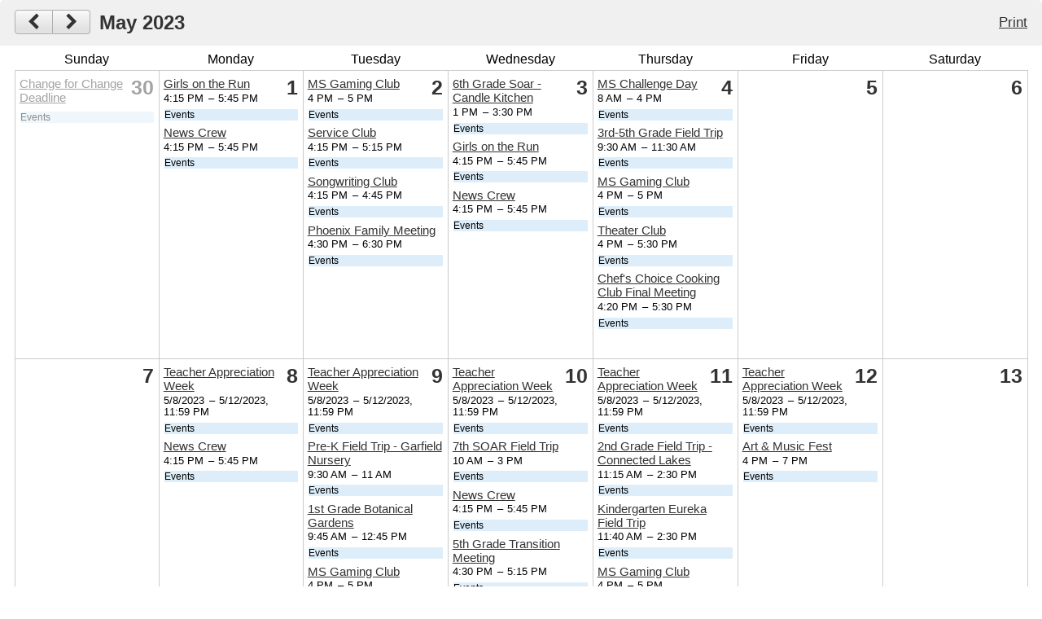

--- FILE ---
content_type: text/html;charset=UTF-8
request_url: https://www.independenceacademygj.com/apps/events/2023/5/calendar/?id=0
body_size: 2583
content:
<!DOCTYPE html>
    <html lang="en">
        <head>
            <meta charset="UTF-8">
            <meta name="robots" content="noindex">
            <title>Events</title>
            <link rel="stylesheet" href="/apps/shared/main-pack.css" type="text/css">
            <link rel="stylesheet" href="/apps/js/events/events-pack.css" type="text/css">

            <!-- jQuery -->



<!-- ISUIBETA:  -->

<script type="text/javascript" charset="utf-8" src="/apps/js/jquery/3.7.1/jquery-pack-1762958094893.js"></script>
<script type="text/javascript" charset="utf-8">
					var jq37 = jQuery.noConflict();
				</script>


            <script type="text/javascript" src="/apps/js/jquery/jquery_fastclick-pack.js" charset="UTF-8"></script>
            <script type="text/javascript" src="/apps/js/jquery/jquery_color-pack.js" charset="UTF-8"></script>
            <script type="text/javascript" src="/apps/js/events/events-pack.js" charset="UTF-8"></script>
            <!--[if lt IE 9]>
                <script src="/apps/js/common/html5shiv-printshiv-pack.js"></script>
            <![endif]-->
            <link rel="alternate" type="application/rss+xml" title="Independence Academy Charter School: Events" href="/apps/events/rss/?id=0">
            <script type="text/javascript">
                var schoolWindow;

                function openLink(URL) {
                    var host = document.location.host;
                    host = host.replace(/./g, "");
                    schoolWindow = open(URL, host + "Main");
                    schoolWindow.focus();
                }
            </script>

        </head>
        <body id="view_calendar_wrapper" class="style-overwrite">



            <header id="calendar_head" class="cf">
                <nav>
                    <a class="prev-month direction-button direction-left" href="/apps/events/2023/4/calendar/?id=0">
                        <svg fill="currentColor" width="24" height="24" xmlns="http://www.w3.org/2000/svg" aria-labelledby="previous-icon">
                            <title id="previous-icon">Previous month</title>
                            <use xmlns:xlink="http://www.w3.org/1999/xlink" xlink:href="/apps/webapps/next/global/blazer/icons/icons.svg#chevron-left"></use>
                        </svg>
                    </a>
                    <a class="next-month direction-button direction-right direction-button-no-left-border" href="/apps/events/2023/6/calendar/?id=0">
                        <svg fill="currentColor" width="24" height="24" xmlns="http://www.w3.org/2000/svg" aria-labelledby="next-icon">
                            <title id="next-icon">Next month</title>
                            <use xmlns:xlink="http://www.w3.org/1999/xlink" xlink:href="/apps/webapps/next/global/blazer/icons/icons.svg#chevron-right"></use>
                        </svg>
                    </a>
                </nav>

                <h1 class="date-heading" id="list_title_partial">
                    May 2023
                </h1>

                <ul id="calendar_top_options">
                    <li class="last"><a id="print_calendar" href="/apps/events/2023/5/calendar/print/?id=0" target="_blank">Print</a></li>
                </ul>
            </header>

<div id="events_list_partial">
	<div id="view_calendar_grid">
		<table>
			<thead>
				<tr style="height: 20px;">
											<th class="day-name">Sunday</th>
						<th class="day-name">Monday</th>
						<th class="day-name">Tuesday</th>
						<th class="day-name">Wednesday</th>
						<th class="day-name">Thursday</th>
						<th class="day-name">Friday</th>
						<th class="day-name">Saturday</th>
				</tr>
			</thead>
			<tbody>
						<tr class="week">
					<td class="cf day extra">
						<div class="day-inner">
							<div class="day-of-month-box">
								<span class="day-of-month">30</span>
								
							</div>
								<div class="events">
									<div class="event">
											<a class="event-title" href="javascript:openLink('/apps/events/2023/4/30/11797805/?id=0');">Change for Change Deadline</a>
										<span class="event-data">
															<div class="event-tag event-color-1 checked">
																<span class="">Events</span>
															</div>

										</span>
									</li>
								</ul>
						</div>
					</td>
					<td class="cf day weekday">
						<div class="day-inner">
							<div class="day-of-month-box">
								<span class="day-of-month">1</span>
								
							</div>
								<div class="events">
									<div class="event">
											<a class="event-title" href="javascript:openLink('/apps/events/2023/5/1/11559885/?id=0');">Girls on the Run</a>
										<span class="event-data">
												4:15&nbsp;PM
												<span class="ndash-range"> &ndash; </span>
													5:45&nbsp;PM
															<div class="event-tag event-color-1 checked">
																<span class="">Events</span>
															</div>

										</span>
									</li>
									<div class="event">
											<a class="event-title" href="javascript:openLink('/apps/events/2023/5/1/11393641/?id=0');">News Crew</a>
										<span class="event-data">
												4:15&nbsp;PM
												<span class="ndash-range"> &ndash; </span>
													5:45&nbsp;PM
															<div class="event-tag event-color-1 checked">
																<span class="">Events</span>
															</div>

										</span>
									</li>
								</ul>
						</div>
					</td>
					<td class="cf day weekday">
						<div class="day-inner">
							<div class="day-of-month-box">
								<span class="day-of-month">2</span>
								
							</div>
								<div class="events">
									<div class="event">
											<a class="event-title" href="javascript:openLink('/apps/events/2023/5/2/11483348/?id=0');">MS Gaming Club</a>
										<span class="event-data">
												4&nbsp;PM
												<span class="ndash-range"> &ndash; </span>
													5&nbsp;PM
															<div class="event-tag event-color-1 checked">
																<span class="">Events</span>
															</div>

										</span>
									</li>
									<div class="event">
											<a class="event-title" href="javascript:openLink('/apps/events/2023/5/2/11483055/?id=0');">Service Club</a>
										<span class="event-data">
												4:15&nbsp;PM
												<span class="ndash-range"> &ndash; </span>
													5:15&nbsp;PM
															<div class="event-tag event-color-1 checked">
																<span class="">Events</span>
															</div>

										</span>
									</li>
									<div class="event">
											<a class="event-title" href="javascript:openLink('/apps/events/2023/5/2/11528328/?id=0');">Songwriting Club</a>
										<span class="event-data">
												4:15&nbsp;PM
												<span class="ndash-range"> &ndash; </span>
													4:45&nbsp;PM
															<div class="event-tag event-color-1 checked">
																<span class="">Events</span>
															</div>

										</span>
									</li>
									<div class="event">
											<a class="event-title" href="javascript:openLink('/apps/events/2023/5/2/11803141/?id=0');">Phoenix Family Meeting</a>
										<span class="event-data">
												4:30&nbsp;PM
												<span class="ndash-range"> &ndash; </span>
													6:30&nbsp;PM
															<div class="event-tag event-color-1 checked">
																<span class="">Events</span>
															</div>

										</span>
									</li>
								</ul>
						</div>
					</td>
					<td class="cf day weekday">
						<div class="day-inner">
							<div class="day-of-month-box">
								<span class="day-of-month">3</span>
								
							</div>
								<div class="events">
									<div class="event">
											<a class="event-title" href="javascript:openLink('/apps/events/2023/5/3/11830495/?id=0');">6th Grade Soar - Candle Kitchen</a>
										<span class="event-data">
												1&nbsp;PM
												<span class="ndash-range"> &ndash; </span>
													3:30&nbsp;PM
															<div class="event-tag event-color-1 checked">
																<span class="">Events</span>
															</div>

										</span>
									</li>
									<div class="event">
											<a class="event-title" href="javascript:openLink('/apps/events/2023/5/3/11559885/?id=0');">Girls on the Run</a>
										<span class="event-data">
												4:15&nbsp;PM
												<span class="ndash-range"> &ndash; </span>
													5:45&nbsp;PM
															<div class="event-tag event-color-1 checked">
																<span class="">Events</span>
															</div>

										</span>
									</li>
									<div class="event">
											<a class="event-title" href="javascript:openLink('/apps/events/2023/5/3/11393641/?id=0');">News Crew</a>
										<span class="event-data">
												4:15&nbsp;PM
												<span class="ndash-range"> &ndash; </span>
													5:45&nbsp;PM
															<div class="event-tag event-color-1 checked">
																<span class="">Events</span>
															</div>

										</span>
									</li>
								</ul>
						</div>
					</td>
					<td class="cf day weekday">
						<div class="day-inner">
							<div class="day-of-month-box">
								<span class="day-of-month">4</span>
								
							</div>
								<div class="events">
									<div class="event">
											<a class="event-title" href="javascript:openLink('/apps/events/2023/5/4/11889348/?id=0');">MS Challenge Day</a>
										<span class="event-data">
												8&nbsp;AM
												<span class="ndash-range"> &ndash; </span>
													4&nbsp;PM
															<div class="event-tag event-color-1 checked">
																<span class="">Events</span>
															</div>

										</span>
									</li>
									<div class="event">
											<a class="event-title" href="javascript:openLink('/apps/events/2023/5/4/11552200/?id=0');">3rd-5th Grade Field Trip</a>
										<span class="event-data">
												9:30&nbsp;AM
												<span class="ndash-range"> &ndash; </span>
													11:30&nbsp;AM
															<div class="event-tag event-color-1 checked">
																<span class="">Events</span>
															</div>

										</span>
									</li>
									<div class="event">
											<a class="event-title" href="javascript:openLink('/apps/events/2023/5/4/11483348/?id=0');">MS Gaming Club</a>
										<span class="event-data">
												4&nbsp;PM
												<span class="ndash-range"> &ndash; </span>
													5&nbsp;PM
															<div class="event-tag event-color-1 checked">
																<span class="">Events</span>
															</div>

										</span>
									</li>
									<div class="event">
											<a class="event-title" href="javascript:openLink('/apps/events/2023/5/4/11812040/?id=0');">Theater Club</a>
										<span class="event-data">
												4&nbsp;PM
												<span class="ndash-range"> &ndash; </span>
													5:30&nbsp;PM
															<div class="event-tag event-color-1 checked">
																<span class="">Events</span>
															</div>

										</span>
									</li>
									<div class="event">
											<a class="event-title" href="javascript:openLink('/apps/events/2023/5/4/11894760/?id=0');">Chef's Choice Cooking Club Final Meeting</a>
										<span class="event-data">
												4:20&nbsp;PM
												<span class="ndash-range"> &ndash; </span>
													5:30&nbsp;PM
															<div class="event-tag event-color-1 checked">
																<span class="">Events</span>
															</div>

										</span>
									</li>
								</ul>
						</div>
					</td>
					<td class="cf day weekday">
						<div class="day-inner">
							<div class="day-of-month-box">
								<span class="day-of-month">5</span>
								
							</div>
						</div>
					</td>
					<td class="cf day weekend">
						<div class="day-inner">
							<div class="day-of-month-box">
								<span class="day-of-month">6</span>
								
							</div>
						</div>
					</td>
						</tr>
						<tr class="week">
					<td class="cf day weekend">
						<div class="day-inner">
							<div class="day-of-month-box">
								<span class="day-of-month">7</span>
								
							</div>
						</div>
					</td>
					<td class="cf day weekday">
						<div class="day-inner">
							<div class="day-of-month-box">
								<span class="day-of-month">8</span>
								
							</div>
								<div class="events">
									<div class="event">
											<a class="event-title" href="javascript:openLink('/apps/events/2023/5/8/11308744/?id=0');">Teacher Appreciation Week</a>
										<span class="event-data">
												5/8/2023
												<span class="ndash-range"> &ndash; </span>
													5/12/2023,
													11:59&nbsp;PM
															<div class="event-tag event-color-1 checked">
																<span class="">Events</span>
															</div>

										</span>
									</li>
									<div class="event">
											<a class="event-title" href="javascript:openLink('/apps/events/2023/5/8/11393641/?id=0');">News Crew</a>
										<span class="event-data">
												4:15&nbsp;PM
												<span class="ndash-range"> &ndash; </span>
													5:45&nbsp;PM
															<div class="event-tag event-color-1 checked">
																<span class="">Events</span>
															</div>

										</span>
									</li>
								</ul>
						</div>
					</td>
					<td class="cf day weekday">
						<div class="day-inner">
							<div class="day-of-month-box">
								<span class="day-of-month">9</span>
								
							</div>
								<div class="events">
									<div class="event">
											<a class="event-title" href="javascript:openLink('/apps/events/2023/5/9/11308744/?id=0');">Teacher Appreciation Week</a>
										<span class="event-data">
												5/8/2023
												<span class="ndash-range"> &ndash; </span>
													5/12/2023,
													11:59&nbsp;PM
															<div class="event-tag event-color-1 checked">
																<span class="">Events</span>
															</div>

										</span>
									</li>
									<div class="event">
											<a class="event-title" href="javascript:openLink('/apps/events/2023/5/9/11834604/?id=0');">Pre-K Field Trip - Garfield Nursery</a>
										<span class="event-data">
												9:30&nbsp;AM
												<span class="ndash-range"> &ndash; </span>
													11&nbsp;AM
															<div class="event-tag event-color-1 checked">
																<span class="">Events</span>
															</div>

										</span>
									</li>
									<div class="event">
											<a class="event-title" href="javascript:openLink('/apps/events/2023/5/9/11844654/?id=0');">1st Grade Botanical Gardens</a>
										<span class="event-data">
												9:45&nbsp;AM
												<span class="ndash-range"> &ndash; </span>
													12:45&nbsp;PM
															<div class="event-tag event-color-1 checked">
																<span class="">Events</span>
															</div>

										</span>
									</li>
									<div class="event">
											<a class="event-title" href="javascript:openLink('/apps/events/2023/5/9/11483348/?id=0');">MS Gaming Club</a>
										<span class="event-data">
												4&nbsp;PM
												<span class="ndash-range"> &ndash; </span>
													5&nbsp;PM
															<div class="event-tag event-color-1 checked">
																<span class="">Events</span>
															</div>

										</span>
									</li>
									<div class="event">
											<a class="event-title" href="javascript:openLink('/apps/events/2023/5/9/11483055/?id=0');">Service Club</a>
										<span class="event-data">
												4:15&nbsp;PM
												<span class="ndash-range"> &ndash; </span>
													5:15&nbsp;PM
															<div class="event-tag event-color-1 checked">
																<span class="">Events</span>
															</div>

										</span>
									</li>
									<div class="event">
											<a class="event-title" href="javascript:openLink('/apps/events/2023/5/9/11528328/?id=0');">Songwriting Club</a>
										<span class="event-data">
												4:15&nbsp;PM
												<span class="ndash-range"> &ndash; </span>
													4:45&nbsp;PM
															<div class="event-tag event-color-1 checked">
																<span class="">Events</span>
															</div>

										</span>
									</li>
								</ul>
						</div>
					</td>
					<td class="cf day weekday">
						<div class="day-inner">
							<div class="day-of-month-box">
								<span class="day-of-month">10</span>
								
							</div>
								<div class="events">
									<div class="event">
											<a class="event-title" href="javascript:openLink('/apps/events/2023/5/10/11308744/?id=0');">Teacher Appreciation Week</a>
										<span class="event-data">
												5/8/2023
												<span class="ndash-range"> &ndash; </span>
													5/12/2023,
													11:59&nbsp;PM
															<div class="event-tag event-color-1 checked">
																<span class="">Events</span>
															</div>

										</span>
									</li>
									<div class="event">
											<a class="event-title" href="javascript:openLink('/apps/events/2023/5/10/11938042/?id=0');">7th SOAR Field Trip</a>
										<span class="event-data">
												10&nbsp;AM
												<span class="ndash-range"> &ndash; </span>
													3&nbsp;PM
															<div class="event-tag event-color-1 checked">
																<span class="">Events</span>
															</div>

										</span>
									</li>
									<div class="event">
											<a class="event-title" href="javascript:openLink('/apps/events/2023/5/10/11393641/?id=0');">News Crew</a>
										<span class="event-data">
												4:15&nbsp;PM
												<span class="ndash-range"> &ndash; </span>
													5:45&nbsp;PM
															<div class="event-tag event-color-1 checked">
																<span class="">Events</span>
															</div>

										</span>
									</li>
									<div class="event">
											<a class="event-title" href="javascript:openLink('/apps/events/2023/5/10/11830959/?id=0');">5th Grade Transition Meeting</a>
										<span class="event-data">
												4:30&nbsp;PM
												<span class="ndash-range"> &ndash; </span>
													5:15&nbsp;PM
															<div class="event-tag event-color-1 checked">
																<span class="">Events</span>
															</div>

										</span>
									</li>
								</ul>
						</div>
					</td>
					<td class="cf day weekday">
						<div class="day-inner">
							<div class="day-of-month-box">
								<span class="day-of-month">11</span>
								
							</div>
								<div class="events">
									<div class="event">
											<a class="event-title" href="javascript:openLink('/apps/events/2023/5/11/11308744/?id=0');">Teacher Appreciation Week</a>
										<span class="event-data">
												5/8/2023
												<span class="ndash-range"> &ndash; </span>
													5/12/2023,
													11:59&nbsp;PM
															<div class="event-tag event-color-1 checked">
																<span class="">Events</span>
															</div>

										</span>
									</li>
									<div class="event">
											<a class="event-title" href="javascript:openLink('/apps/events/2023/5/11/11819517/?id=0');">2nd Grade Field Trip - Connected Lakes</a>
										<span class="event-data">
												11:15&nbsp;AM
												<span class="ndash-range"> &ndash; </span>
													2:30&nbsp;PM
															<div class="event-tag event-color-1 checked">
																<span class="">Events</span>
															</div>

										</span>
									</li>
									<div class="event">
											<a class="event-title" href="javascript:openLink('/apps/events/2023/5/11/11751672/?id=0');">Kindergarten Eureka Field Trip</a>
										<span class="event-data">
												11:40&nbsp;AM
												<span class="ndash-range"> &ndash; </span>
													2:30&nbsp;PM
															<div class="event-tag event-color-1 checked">
																<span class="">Events</span>
															</div>

										</span>
									</li>
									<div class="event">
											<a class="event-title" href="javascript:openLink('/apps/events/2023/5/11/11483364/?id=0');">MS Gaming Club</a>
										<span class="event-data">
												4&nbsp;PM
												<span class="ndash-range"> &ndash; </span>
													5&nbsp;PM
															<div class="event-tag event-color-1 checked">
																<span class="">Events</span>
															</div>

										</span>
									</li>
									<div class="event">
											<a class="event-title" href="javascript:openLink('/apps/events/2023/5/11/11812040/?id=0');">Theater Club</a>
										<span class="event-data">
												4&nbsp;PM
												<span class="ndash-range"> &ndash; </span>
													5:30&nbsp;PM
															<div class="event-tag event-color-1 checked">
																<span class="">Events</span>
															</div>

										</span>
									</li>
									<div class="event">
											<a class="event-title" href="javascript:openLink('/apps/events/2023/5/11/11613295/?id=0');">2nd - 5th Grade Concert</a>
										<span class="event-data">
												5&nbsp;PM
												<span class="ndash-range"> &ndash; </span>
													7&nbsp;PM
															<div class="event-tag event-color-1 checked">
																<span class="">Events</span>
															</div>

										</span>
									</li>
								</ul>
						</div>
					</td>
					<td class="cf day weekday">
						<div class="day-inner">
							<div class="day-of-month-box">
								<span class="day-of-month">12</span>
								
							</div>
								<div class="events">
									<div class="event">
											<a class="event-title" href="javascript:openLink('/apps/events/2023/5/12/11308744/?id=0');">Teacher Appreciation Week</a>
										<span class="event-data">
												5/8/2023
												<span class="ndash-range"> &ndash; </span>
													5/12/2023,
													11:59&nbsp;PM
															<div class="event-tag event-color-1 checked">
																<span class="">Events</span>
															</div>

										</span>
									</li>
									<div class="event">
											<a class="event-title" href="javascript:openLink('/apps/events/2023/5/12/11613307/?id=0');">Art &amp; Music Fest</a>
										<span class="event-data">
												4&nbsp;PM
												<span class="ndash-range"> &ndash; </span>
													7&nbsp;PM
															<div class="event-tag event-color-1 checked">
																<span class="">Events</span>
															</div>

										</span>
									</li>
								</ul>
						</div>
					</td>
					<td class="cf day weekend">
						<div class="day-inner">
							<div class="day-of-month-box">
								<span class="day-of-month">13</span>
								
							</div>
						</div>
					</td>
						</tr>
						<tr class="week">
					<td class="cf day weekend">
						<div class="day-inner">
							<div class="day-of-month-box">
								<span class="day-of-month">14</span>
								
							</div>
						</div>
					</td>
					<td class="cf day weekday">
						<div class="day-inner">
							<div class="day-of-month-box">
								<span class="day-of-month">15</span>
								
							</div>
								<div class="events">
									<div class="event">
											<a class="event-title" href="javascript:openLink('/apps/events/2023/5/15/11837587/?id=0');">5th Grade Field Trip - Water Festival</a>
										<span class="event-data">
												9:30&nbsp;AM
												<span class="ndash-range"> &ndash; </span>
													2:30&nbsp;PM
															<div class="event-tag event-color-1 checked">
																<span class="">Events</span>
															</div>

										</span>
									</li>
									<div class="event">
											<a class="event-title" href="javascript:openLink('/apps/events/2023/5/15/11869679/?id=0');">6th Grade Rise - Confluence Park, Delta</a>
										<span class="event-data">
												10&nbsp;AM
												<span class="ndash-range"> &ndash; </span>
													2&nbsp;PM
															<div class="event-tag event-color-1 checked">
																<span class="">Events</span>
															</div>

										</span>
									</li>
									<div class="event">
											<a class="event-title" href="javascript:openLink('/apps/events/2023/5/15/11857142/?id=0');">Beginning Clay Field Trip - Angelos</a>
										<span class="event-data">
												3:10&nbsp;PM
												<span class="ndash-range"> &ndash; </span>
													5:30&nbsp;PM
															<div class="event-tag event-color-1 checked">
																<span class="">Events</span>
															</div>

										</span>
									</li>
									<div class="event">
											<a class="event-title" href="javascript:openLink('/apps/events/2023/5/15/11393641/?id=0');">News Crew</a>
										<span class="event-data">
												4:15&nbsp;PM
												<span class="ndash-range"> &ndash; </span>
													5:45&nbsp;PM
															<div class="event-tag event-color-1 checked">
																<span class="">Events</span>
															</div>

										</span>
									</li>
								</ul>
						</div>
					</td>
					<td class="cf day weekday">
						<div class="day-inner">
							<div class="day-of-month-box">
								<span class="day-of-month">16</span>
								
							</div>
								<div class="events">
									<div class="event">
											<a class="event-title" href="javascript:openLink('/apps/events/2023/5/16/11483055/?id=0');">Service Club</a>
										<span class="event-data">
												4:15&nbsp;PM
												<span class="ndash-range"> &ndash; </span>
													5:15&nbsp;PM
															<div class="event-tag event-color-1 checked">
																<span class="">Events</span>
															</div>

										</span>
									</li>
									<div class="event">
											<a class="event-title" href="javascript:openLink('/apps/events/2023/5/16/11528328/?id=0');">Songwriting Club</a>
										<span class="event-data">
												4:15&nbsp;PM
												<span class="ndash-range"> &ndash; </span>
													4:45&nbsp;PM
															<div class="event-tag event-color-1 checked">
																<span class="">Events</span>
															</div>

										</span>
									</li>
									<div class="event">
											<a class="event-title" href="javascript:openLink('/apps/events/2023/5/16/11830922/?id=0');">6th/7th Grade Celebration of Learning</a>
										<span class="event-data">
												4:30&nbsp;PM
												<span class="ndash-range"> &ndash; </span>
													6:30&nbsp;PM
															<div class="event-tag event-color-1 checked">
																<span class="">Events</span>
															</div>

										</span>
									</li>
								</ul>
						</div>
					</td>
					<td class="cf day weekday">
						<div class="day-inner">
							<div class="day-of-month-box">
								<span class="day-of-month">17</span>
								
							</div>
								<div class="events">
									<div class="event">
											<a class="event-title" href="javascript:openLink('/apps/events/2023/5/17/11908218/?id=0');">News Crew Field Trip</a>
										<span class="event-data">
												11:25&nbsp;AM
												<span class="ndash-range"> &ndash; </span>
													1&nbsp;PM
															<div class="event-tag event-color-1 checked">
																<span class="">Events</span>
															</div>

										</span>
									</li>
									<div class="event">
											<a class="event-title" href="javascript:openLink('/apps/events/2023/5/17/11393641/?id=0');">News Crew</a>
										<span class="event-data">
												4:15&nbsp;PM
												<span class="ndash-range"> &ndash; </span>
													5:45&nbsp;PM
															<div class="event-tag event-color-1 checked">
																<span class="">Events</span>
															</div>

										</span>
									</li>
									<div class="event">
											<a class="event-title" href="javascript:openLink('/apps/events/2023/5/17/11830926/?id=0');">8th Grade Wild West Night</a>
										<span class="event-data">
												4:30&nbsp;PM
												<span class="ndash-range"> &ndash; </span>
													6:30&nbsp;PM
															<div class="event-tag event-color-1 checked">
																<span class="">Events</span>
															</div>

										</span>
									</li>
									<div class="event">
											<a class="event-title" href="javascript:openLink('/apps/events/2023/5/17/11573633/?id=0');">Preschool Graduation</a>
										<span class="event-data">
												5:15&nbsp;PM
												<span class="ndash-range"> &ndash; </span>
													6:15&nbsp;PM
															<div class="event-tag event-color-1 checked">
																<span class="">Events</span>
															</div>

										</span>
									</li>
								</ul>
						</div>
					</td>
					<td class="cf day weekday">
						<div class="day-inner">
							<div class="day-of-month-box">
								<span class="day-of-month">18</span>
								
							</div>
								<div class="events">
									<div class="event">
											<a class="event-title" href="javascript:openLink('/apps/events/2023/5/18/11857147/?id=0');">Advanced Art - Aspen Art Museum</a>
										<span class="event-data">
												7:30&nbsp;AM
												<span class="ndash-range"> &ndash; </span>
													4&nbsp;PM
															<div class="event-tag event-color-1 checked">
																<span class="">Events</span>
															</div>

										</span>
									</li>
									<div class="event">
											<a class="event-title" href="javascript:openLink('/apps/events/2023/5/18/11483364/?id=0');">MS Gaming Club</a>
										<span class="event-data">
												4&nbsp;PM
												<span class="ndash-range"> &ndash; </span>
													5&nbsp;PM
															<div class="event-tag event-color-1 checked">
																<span class="">Events</span>
															</div>

										</span>
									</li>
									<div class="event">
											<a class="event-title" href="javascript:openLink('/apps/events/2023/5/18/11830929/?id=0');">IACS Volunteer Dinner</a>
										<span class="event-data">
												5:30&nbsp;PM
												<span class="ndash-range"> &ndash; </span>
													6:30&nbsp;PM
															<div class="event-tag event-color-1 checked">
																<span class="">Events</span>
															</div>

										</span>
									</li>
								</ul>
						</div>
					</td>
					<td class="cf day weekday">
						<div class="day-inner">
							<div class="day-of-month-box">
								<span class="day-of-month">19</span>
								
							</div>
						</div>
					</td>
					<td class="cf day weekend">
						<div class="day-inner">
							<div class="day-of-month-box">
								<span class="day-of-month">20</span>
								
							</div>
						</div>
					</td>
						</tr>
						<tr class="week">
					<td class="cf day weekend">
						<div class="day-inner">
							<div class="day-of-month-box">
								<span class="day-of-month">21</span>
								
							</div>
						</div>
					</td>
					<td class="cf day weekday">
						<div class="day-inner">
							<div class="day-of-month-box">
								<span class="day-of-month">22</span>
								
							</div>
								<div class="events">
									<div class="event">
											<a class="event-title" href="javascript:openLink('/apps/events/2023/5/22/11830472/?id=0');">8th Grade Field Trip - Glenwood Caverns</a>
										<span class="event-data">
												9&nbsp;AM
												<span class="ndash-range"> &ndash; </span>
													5&nbsp;PM
															<div class="event-tag event-color-1 checked">
																<span class="">Events</span>
															</div>

										</span>
									</li>
								</ul>
						</div>
					</td>
					<td class="cf day weekday">
						<div class="day-inner">
							<div class="day-of-month-box">
								<span class="day-of-month">23</span>
								
							</div>
								<div class="events">
									<div class="event">
											<a class="event-title" href="javascript:openLink('/apps/events/2023/5/23/11171234/?id=0');">Last Day of School</a>
										<span class="event-data">
															<div class="event-tag event-color-1 checked">
																<span class="">Events</span>
															</div>

										</span>
									</li>
								</ul>
						</div>
					</td>
					<td class="cf day weekday">
						<div class="day-inner">
							<div class="day-of-month-box">
								<span class="day-of-month">24</span>
								
							</div>
								<div class="events">
									<div class="event">
											<a class="event-title" href="javascript:openLink('/apps/events/2023/5/24/11794808/?id=0');">8th Grade Continuation Ceremony</a>
										<span class="event-data">
												10&nbsp;AM
												<span class="ndash-range"> &ndash; </span>
													12&nbsp;PM
															<div class="event-tag event-color-1 checked">
																<span class="">Events</span>
															</div>

										</span>
									</li>
								</ul>
						</div>
					</td>
					<td class="cf day weekday">
						<div class="day-inner">
							<div class="day-of-month-box">
								<span class="day-of-month">25</span>
								
							</div>
						</div>
					</td>
					<td class="cf day weekday">
						<div class="day-inner">
							<div class="day-of-month-box">
								<span class="day-of-month">26</span>
								
							</div>
						</div>
					</td>
					<td class="cf day weekend">
						<div class="day-inner">
							<div class="day-of-month-box">
								<span class="day-of-month">27</span>
								
							</div>
						</div>
					</td>
						</tr>
						<tr class="week">
					<td class="cf day weekend">
						<div class="day-inner">
							<div class="day-of-month-box">
								<span class="day-of-month">28</span>
								
							</div>
						</div>
					</td>
					<td class="cf day weekday">
						<div class="day-inner">
							<div class="day-of-month-box">
								<span class="day-of-month">29</span>
								
							</div>
						</div>
					</td>
					<td class="cf day weekday">
						<div class="day-inner">
							<div class="day-of-month-box">
								<span class="day-of-month">30</span>
								
							</div>
						</div>
					</td>
					<td class="cf day weekday">
						<div class="day-inner">
							<div class="day-of-month-box">
								<span class="day-of-month">31</span>
								
							</div>
						</div>
					</td>
					<td class="cf day extra">
						<div class="day-inner">
							<div class="day-of-month-box">
								<span class="day-of-month">1</span>
								
							</div>
						</div>
					</td>
					<td class="cf day extra">
						<div class="day-inner">
							<div class="day-of-month-box">
								<span class="day-of-month">2</span>
								
							</div>
						</div>
					</td>
					<td class="cf day extra">
						<div class="day-inner">
							<div class="day-of-month-box">
								<span class="day-of-month">3</span>
								
							</div>
						</div>
					</td>
						</tr>
			</tbody>
		</table>
	</div>
</div>

            <script type="text/javascript">
                window.events_data = {};
                events_data.current_month = 5;
                events_data.current_year = 2023;
                events_data.has_sidebar = false;
                events_data.first_category = 'id=0';	// for special calendars
                // feature-specific; added in smart_url to indicate that this page requires
                // special URL-handling for its AJAX next month/previous month buttons
                events_data.is_calendar_view = true;
            </script>
            <div id="calendar_loading_indicator">Loading...</div>
        </body>
    </html>
